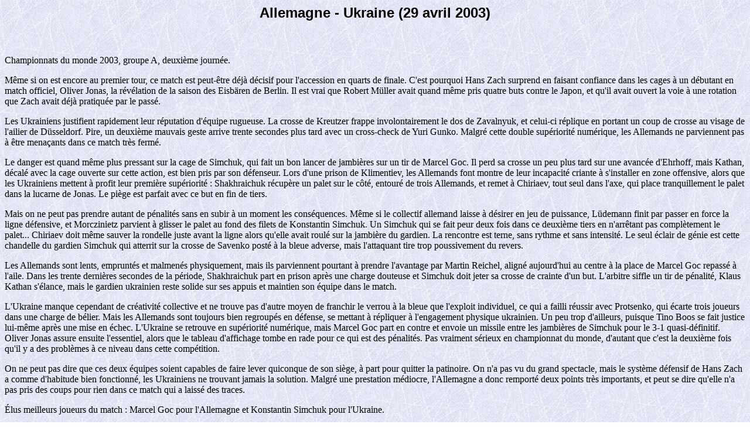

--- FILE ---
content_type: text/html
request_url: https://www.hockeyarchives.info/matches/2003/2003-04-29-Allemagne-Ukraine.htm
body_size: 3762
content:
<HTML>
<HEAD>
<META HTTP-EQUIV="Content-Type" CONTENT="text/html; charset=windows-1252">
<TITLE>Compte-rendu du match de hockey sur glace Allemagne - Ukraine (29 avril 2003)</TITLE>
</HEAD>
<BODY TEXT="#000000" LINK="#0000ff" VLINK="#800080" BACKGROUND="Image2.jpg">

<B><FONT FACE="Arial,helvetica" SIZE=5><P ALIGN="CENTER">Allemagne - Ukraine (29 avril 2003)</P></B></FONT>
<P>&nbsp;</P>
<P>Championnats du monde 2003, groupe A, deuxi&egrave;me journ&eacute;e.</P>
<P>M&ecirc;me si on est encore au premier tour, ce match est peut-&ecirc;tre d&eacute;j&agrave; d&eacute;cisif pour l'accession en quarts de finale. C'est pourquoi Hans Zach surprend en faisant confiance dans les cages &agrave; un d&eacute;butant en match officiel, Oliver Jonas, la r&eacute;v&eacute;lation de la saison des Eisb&auml;ren de Berlin. Il est vrai que Robert M&uuml;ller avait quand m&ecirc;me pris quatre buts contre le Japon, et qu'il avait ouvert la voie &agrave; une rotation que Zach avait d&eacute;j&agrave; pratiqu&eacute;e par le pass&eacute;.</P>
<P>Les Ukrainiens justifient rapidement leur r&eacute;putation d'&eacute;quipe rugueuse. La crosse de Kreutzer frappe involontairement le dos de Zavalnyuk, et celui-ci r&eacute;plique en portant un coup de crosse au visage de l'ailier de D&uuml;sseldorf. Pire, un deuxi&egrave;me mauvais geste arrive trente secondes plus tard avec un cross-check de Yuri Gunko. Malgr&eacute; cette double sup&eacute;riorit&eacute; num&eacute;rique, les Allemands ne parviennent pas &agrave; &ecirc;tre mena&ccedil;ants dans ce match tr&egrave;s ferm&eacute;.</P>
<P>Le danger est quand m&ecirc;me plus pressant sur la cage de Simchuk, qui fait un bon lancer de jambi&egrave;res sur un tir de Marcel Goc. Il perd sa crosse un peu plus tard sur une avanc&eacute;e d'Ehrhoff, mais Kathan, d&eacute;cal&eacute; avec la cage ouverte sur cette action, est bien pris par son d&eacute;fenseur. Lors d'une prison de Klimentiev, les Allemands font montre de leur incapacit&eacute; criante &agrave; s'installer en zone offensive, alors que les Ukrainiens mettent &agrave; profit leur premi&egrave;re sup&eacute;riorit&eacute;&nbsp;: Shakhraichuk r&eacute;cup&egrave;re un palet sur le c&ocirc;t&eacute;, entour&eacute; de trois Allemands, et remet &agrave; Chiriaev, tout seul dans l'axe, qui place tranquillement le palet dans la lucarne de Jonas. Le pi&egrave;ge est parfait avec ce but en fin de tiers.</P>
<P>Mais on ne peut pas prendre autant de p&eacute;nalit&eacute;s sans en subir &agrave; un moment les cons&eacute;quences. M&ecirc;me si le collectif allemand laisse &agrave; d&eacute;sirer en jeu de puissance, L&uuml;demann finit par passer en force la ligne d&eacute;fensive, et Morczinietz parvient &agrave; glisser le palet au fond des filets de Konstantin Simchuk. Un Simchuk qui se fait peur deux fois dans ce deuxi&egrave;me tiers en n'arr&ecirc;tant pas compl&egrave;tement le palet... Chiriaev doit m&ecirc;me sauver la rondelle juste avant la ligne alors qu'elle avait roul&eacute; sur la jambi&egrave;re du gardien. La rencontre est terne, sans rythme et sans intensit&eacute;. Le seul &eacute;clair de g&eacute;nie est cette chandelle du gardien Simchuk qui atterrit sur la crosse de Savenko post&eacute; &agrave; la bleue adverse, mais l'attaquant tire trop poussivement du revers.</P>
<P>Les Allemands sont lents, emprunt&eacute;s et malmen&eacute;s physiquement, mais ils parviennent pourtant &agrave; prendre l'avantage par Martin Reichel, align&eacute; aujourd'hui au centre &agrave; la place de Marcel Goc repass&eacute; &agrave; l'aile. Dans les trente derni&egrave;res secondes de la p&eacute;riode, Shakhraichuk part en prison apr&egrave;s une charge douteuse et Simchuk doit jeter sa crosse de crainte d'un but. L'arbitre siffle un tir de p&eacute;nalit&eacute;, Klaus Kathan s'&eacute;lance, mais le gardien ukrainien reste solide sur ses appuis et maintien son &eacute;quipe dans le match.</P>
<P>L'Ukraine manque cependant de cr&eacute;ativit&eacute; collective et ne trouve pas d'autre moyen de franchir le verrou &agrave; la bleue que l'exploit individuel, ce qui a failli r&eacute;ussir avec Protsenko, qui &eacute;carte trois joueurs dans une charge de b&eacute;lier. Mais les Allemands sont toujours bien regroup&eacute;s en d&eacute;fense, se mettant &agrave; r&eacute;pliquer &agrave; l'engagement physique ukrainien. Un peu trop d'ailleurs, puisque Tino Boos se fait justice lui-m&ecirc;me apr&egrave;s une mise en &eacute;chec. L'Ukraine se retrouve en sup&eacute;riorit&eacute; num&eacute;rique, mais Marcel Goc part en contre et envoie un missile entre les jambi&egrave;res de Simchuk pour le 3-1 quasi-d&eacute;finitif. Oliver Jonas assure ensuite l'essentiel, alors que le tableau d'affichage tombe en rade pour ce qui est des p&eacute;nalit&eacute;s. Pas vraiment s&eacute;rieux en championnat du monde, d'autant que c'est la deuxi&egrave;me fois qu'il y a des probl&egrave;mes &agrave; ce niveau dans cette comp&eacute;tition.</P>
<P>On ne peut pas dire que ces deux &eacute;quipes soient capables de faire lever quiconque de son si&egrave;ge, &agrave; part pour quitter la patinoire. On n'a pas vu du grand spectacle, mais le syst&egrave;me d&eacute;fensif de Hans Zach a comme d'habitude bien fonctionn&eacute;, les Ukrainiens ne trouvant jamais la solution. Malgr&eacute; une prestation m&eacute;diocre, l'Allemagne a donc remport&eacute; deux points tr&egrave;s importants, et peut se dire qu'elle n'a pas pris des coups pour rien dans ce match qui a laiss&eacute; des traces.</P>
<P>&Eacute;lus meilleurs joueurs du match : Marcel Goc pour l'Allemagne et Konstantin Simchuk pour l'Ukraine.</P>
<P ALIGN="CENTER">Compte-rendu sign&eacute; Marc Branchu</P>
<P>&nbsp;</P>
<P>Commentaire d'apr&egrave;s-match</P>
<P>Hans Zach (entra&icirc;neur de l'Allemagne) : "C'&eacute;tait un match-cl&eacute;. Tout d'abord, nous y avons assur&eacute; notre maintien, et nous pourrons encore jouer avec les meilleurs l'an prochain... Notre premier tiers a &eacute;t&eacute; bon et nous avons gard&eacute; confiance en nous m&ecirc;me si la premi&egrave;re occasion ukrainienne s'est transform&eacute;e en but. Nous avons subi des pertes dans ce match&nbsp;: c'est fini pour Molling, victime d'un d&eacute;chirement ligamentaire, et pour Blank, qui s'est bless&eacute; &agrave; la clavicule. Malgr&eacute; tout, nous n'avons presque pas laiss&eacute; notre adversaire s'approcher de notre but."</P>
<P>Oliver Jonas (gardien de l'Allemagne) : "Je suis naturellement content. Apr&egrave;s l'ouverture du score ukrainienne, j'ai essay&eacute; de tout repousser. Le travail collectif ne fonctionne pas encore tr&egrave;s bien, ce qui n'est pas &eacute;tonnant puisque les joueurs arrivent de dix &eacute;quipes diff&eacute;rentes. Pour nous, cette victoire signifie que nous avons de bonnes chances d'atteindre les quarts de finale. L'identit&eacute; du gardien titulaire contre la Slovaquie se d&eacute;cidera demain matin. Il n'y a donc pas d'alternance entre nous."</P>
<P>Anatoli Bogdanov (entra&icirc;neur de l'Ukraine) : "Nous avons trop souvent jou&eacute; en inf&eacute;riorit&eacute; num&eacute;rique. Mais c'est la vie. Maintenant, il s'agit de se maintenir en groupe A."</P>
<P>&nbsp;</P>
<P>Allemagne - Ukraine 3-1 (0-1, 2-0, 1-0)</P>
<P>Mardi 29 avril 2003 &agrave; 16h00 &agrave; la Hartwall Areena de Helsinki. 7596 spectateurs.</P>
<P>Arbitrage de Nicolas Dutil (CAN) assist&eacute; de Joakim Karlsson (SUE) et Anton Semionov (EST).</P>
<P>P&eacute;nalit&eacute;s : Allemagne 12' (4', 2', 6'), Ukraine 32' (6', 10', 6'+10').</P>
<P>Tirs : Allemagne 32 (11, 13, 8), Ukraine 20 (6, 5, 9).</P>
<P>Engagements : Allemagne 38, Ukraine 23.</P>
<P>&Eacute;volution du score :</P>
<P>0-1 &agrave; 17'38" : Chiriaev assist&eacute; de Shakhraichuk (sup. num.)</P>
<P>1-1 &agrave; 26'18" : Morczinietz assist&eacute; de L&uuml;demann et Soccio (sup. num.)</P>
<P>2-1 &agrave; 38'38" : Reichel assist&eacute; de Goc</P>
<P>3-1 &agrave; 50'51" : Goc assist&eacute; de Benda et L&uuml;demann (inf. num.)</P>
<P>&nbsp;</P>
<U><P>Allemagne</P></U>
<P>Gardien : Oliver Jonas.</P>
<P>D&eacute;fenseurs : Sascha Goc - Christian Ehrhoff&nbsp;; Jan Benda - Mirko L&uuml;demann&nbsp;; Stephan Retzer - Andreas Renz&nbsp;; Jochen Molling - Daniel Kunce.</P>
<P>Attaquants : Marcel Goc - Martin Reichel - Tomas Martinec&nbsp;; Klaus Kathan - Leonard Soccio - Andreas Morczinietz&nbsp;; Daniel Kreutzer - Tobias Abstreiter - Sven Felski&nbsp;; Boris Blank - Tino Boos - Eduard Lewandowski.</P>
<P>Rempla&ccedil;ant : Robert M&uuml;ller (G).</P>
<U><P>Ukraine</P></U>
<P>Gardien : Konstantin Simchuk.</P>
<P>D&eacute;fenseurs : Vyacheslav Timchenko - Valeri Chiriaev&nbsp;; Andrei Sryubko - Sergue&iuml; Klimentiev&nbsp;; Yuri Gunko - Vyacheslav Zavalnyuk&nbsp;; Artem Ostroushko.</P>
<P>Attaquants : Vitali Litvinenko - Vadim Shakhraichuk - Boris Protsenko&nbsp;; Roman Salnikov - Dmitri Khristich - Sergue&iuml; Varlamov&nbsp;; Andrei Nikola&iuml;ev - Vassili Bobrovnikov - Bogdan Savenko&nbsp;; Aleksandr Zinevich - Artem Gnidenko - Sergue&iuml; Kharchenko&nbsp;; Ruslan Bezshchasny.</P>
<P>Rempla&ccedil;ant : Igor Karpenko (G).</P>
<P>&nbsp;</P>
<P><A HREF="../../mondial2003.htm">Retour aux championnats du monde</A></P></BODY>
</HTML>
